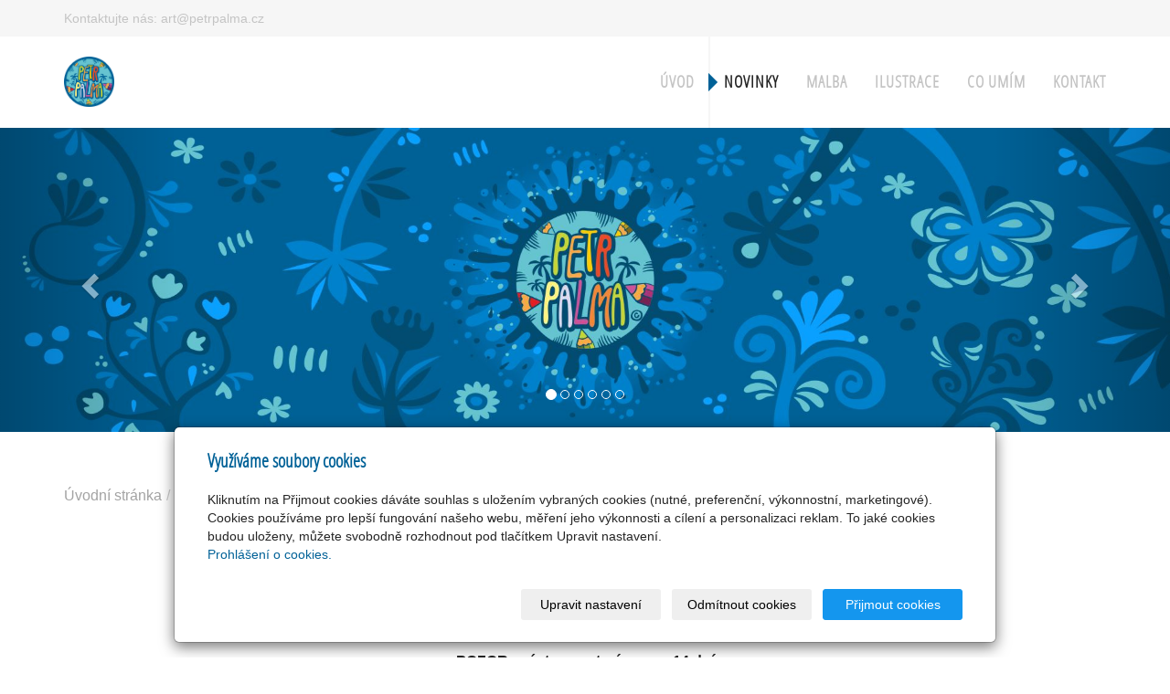

--- FILE ---
content_type: text/html; charset=utf-8
request_url: https://www.petrpalma.cz/inpage/vystava-aa-galerie-praha/
body_size: 6033
content:
<!DOCTYPE html>
<html lang="cs">
<head>
  <meta charset="utf-8">
  <!--[if IEE]>
  <meta http-equiv="X-UA-Compatible" content="IE=edge,chrome=1">
  <![endif]-->
  <meta name="viewport" content="width=device-width, initial-scale=1">
          <meta name="description"
            content="Výstava v A&A Galerii    
Rád se s Vámi uvidím na připravované výstavě v A&A Galerii v Praze na Malé Straně.   
Přijďte se podívat :)   
POZOR - výstava...">
      <meta name="robots" content="all">
  <meta name="template" content="HANAMI">
  <meta name="generator" content="inPage">
    
          <meta name="copyright" content="Petr Palma">
      <meta name="author" content="Petr Palma">
    
        <meta property="og:title" content="Výstava - A&A Galerie Praha">

    <meta property="og:description" content="Výstava v A&A Galerii    
Rád se s Vámi uvidím na připravované výstavě v A&A Galerii v Praze na Malé Straně.   
Přijďte se podívat :)   
POZOR - výstava...">

<meta property="og:type" content="website">
<meta property="og:url" content="https://www.petrpalma.cz/inpage/vystava-aa-galerie-praha/">


    
  <title>Výstava - A&A Galerie Praha</title>

          <link rel="shortcut icon" href="https://www.petrpalma.cz/favicon.ico">
      <link rel="apple-touch-icon" href="https://www.petrpalma.cz/favicon.ico" />
    
    
    
    <link type="text/css" rel="stylesheet" href="/vendor/fontawesome-4.7/css/font-awesome.min.css">
    <link type="text/css" rel="stylesheet" media="screen" href="/vendor/blueimp-gallery/css/blueimp-gallery.min.css">
    <link type="text/css" rel="stylesheet" media="screen" href="/vendor/blueimp-bootstrap-image-gallery/css/bootstrap-image-gallery.min.css">
    <link type="text/css" rel="stylesheet" media="screen" href="/vendor/bootstrap-3.4/dist/css/bootstrap.min.css">

          <link type="text/css" rel="stylesheet" media="screen" href="/assets/theme16/css/main.css?v=20210103">
      <link rel="stylesheet" type="text/css" media="screen" href="/assets/filter-colors.css?v=20210103">
      <link rel="stylesheet" type="text/css" media="screen" href="/assets/sections.css?v=20210103">
      <link rel="stylesheet" type="text/css" media="screen" href="/assets/theme16/sections.css?v=20210103">
      <link rel="stylesheet" type="text/css" media="screen" href="/styl/1/">

          
    <link rel="stylesheet" type="text/css" media="print" href="/styl/2/">

          <link rel="stylesheet" type="text/css" media="screen" href="/styl/3/">
    
    <script type="text/javascript" src="/vendor/jquery/dist/jquery.min.js"></script>
    <script type="text/javascript" src="/vendor/jquery-placeholder/jquery.placeholder.min.js"></script>
    <script type="text/javascript" src="/vendor/jquery-match-height/jquery.matchHeight-min.js"></script>
    <script type="text/javascript" src="/vendor/bootstrap-3.4/dist/js/bootstrap.min.js"></script>
    <script type="text/javascript" src="/vendor/blueimp-gallery/js/jquery.blueimp-gallery.min.js"></script>
    <script type="text/javascript" src="/vendor/blueimp-bootstrap-image-gallery/js/bootstrap-image-gallery.min.js"></script>
    <script type="text/javascript" src="/vendor/images-loaded/imagesloaded.pkgd.min.js"></script>
    <script type="text/javascript" src="/vendor/magic-grid/dist/magic-grid.min.js"></script>

    <script type="text/javascript" src="/assets/theme16/js/main.js?v=20210103"></script>
    <script type="text/javascript" src="/assets/js/magicgrid.js?v=20220517"></script>
    <script type="text/javascript" src="/assets/js/dynamic.js?v=20220131"></script>

                <link href="/assets/cookies/css/main-3.4.css" rel="stylesheet" type="text/css" media="screen">
    
    <script src="/assets/cookies/js/main.js?v=20210103"></script>

    <script type="text/javascript">
        window.ca = JSON.parse('{"necessary":1,"functional":0,"performance":0,"marketing":0}');
    </script>
        
                <script>
    window.dataLayer = window.dataLayer || [];
    function gtag(){dataLayer.push(arguments);}

    gtag('consent', 'default', {
        'analytics_storage': 'denied',
        'ad_storage': 'denied',
        'ad_user_data': 'denied',
        'ad_personalization': 'denied'
    });

    gtag('js', new Date());
</script>


                        </head>

<body id="article-347298" class="frontend template16 article-detail rubric-45728">

    

            <div id="google_translate_element"></div><script type="text/javascript">
function googleTranslateElementInit() {
  new google.translate.TranslateElement({pageLanguage: 'cs', layout: google.translate.TranslateElement.InlineLayout.SIMPLE, gaTrack: true, gaId: 'UA-65613280-1'}, 'google_translate_element');
}
</script><script type="text/javascript" src="//translate.google.com/translate_a/element.js?cb=googleTranslateElementInit"></script>    
  <!-- HEADER -->

  <header>

    <!-- RIBBON -->

    <div id="top-ribbon">
      <div class="container">

        <!-- CONTACT -->

                      <span id="contactus" class="">
                                Kontaktujte nás:
                                                                  <!-- MAIL -->
                    art@petrpalma.cz                  <!-- /MAIL -->
                                </span>
          


          
          
          <!-- USER -->
                    <!-- /USER -->
      </div>
    </div>
    <div id="sm-search">
      <button type="button" class="close">x</button>
      <form id="small-search" method="get"
            action="/vyhledavani/">
        <input name="q" type="text" class="form-control" placeholder="Hledání...">
        <button type="submit" class="btn btn-danger btn-lg" title="Hledat">
          <span class="glyphicon glyphicon-search" aria-hidden="true"></span> Hledat        </button>
      </form>
    </div>

    <!-- /RIBBON -->
    <!-- NAVIGATION -->

    <nav class="navbar navbar-default">
      <div class="container">
                                          <div class="logo ">
                                            <a title="Petr Palma, ilustrátor, malíř a grafik"
                         href="/">
                          <img src="/obrazek/3/logo-petr-palma-barevne-png-978/" alt="Petr Palma, ilustrátor, malíř a grafik">
                      </a>
                  </div>
                        
        <!-- TOP NAVI BUTTON -->

        <div class="navbar-header">
          <button class="navbar-toggle" aria-controls="navbar"
                  data-target="#navbar" data-toggle="collapse" type="button">
            <span class="sr-only">Menu</span>
            <span class="icon-bar"></span>
            <span class="icon-bar"></span>
            <span class="icon-bar"></span>
          </button>
        </div>

        <!-- /TOP NAVI BUTTON -->
        <!-- TOP NAVIGATION -->

        <div id="navbar" class="collapse navbar-collapse " role="navigation" aria-expanded="true" style="">
                    <ul class="nav navbar-nav">
                                                <li role="presentation" id="menu-item-320862">
                                          <a href="/inpage/uvod/">
                          Úvod                      </a>
                                    </li>
                                                <li role="presentation" id="menu-item-314753" class="active">
                                          <a href="/rubrika/novinky/">
                          Novinky                      </a>
                                    </li>
                                                <li role="presentation" id="menu-item-314727">
                                          <a href="/fotogalerie/akryl/">
                          Malba                      </a>
                                    </li>
                                                <li role="presentation" id="menu-item-321316">
                                          <a href="/fotogalerie/ilustrace/">
                          Ilustrace                      </a>
                                    </li>
                                                <li role="presentation" id="menu-item-321397">
                                          <a href="/inpage/co-umim/">
                          Co umím                      </a>
                                    </li>
                                                <li role="presentation" id="menu-item-320867">
                                          <a href="/inpage/kontakt/">
                          Kontakt                      </a>
                                    </li>
              
          </ul>
        </div>

        <!-- /TOP NAVIGATION -->

      </div>
    </nav>

    <!-- /NAVIGATION -->

  </header>

  <!-- /HEADER -->
  <!-- WRAP -->

  <div id="wrap">
    <div id="border">

        
          <!-- BOX MOTIVE -->

          <div id="motive" class="nob ">
                            <div id="carousel-example-generic" class="carousel slide" data-ride="carousel">
  <!-- Stránkování -->
  <ol class="carousel-indicators">
    <li data-target="#carousel-example-generic" data-slide-to="1" class="active"></li>
    <li data-target="#carousel-example-generic" data-slide-to="2"></li>
<li data-target="#carousel-example-generic" data-slide-to="3"></li>
<li data-target="#carousel-example-generic" data-slide-to="4"></li>
<li data-target="#carousel-example-generic" data-slide-to="5"></li>
<li data-target="#carousel-example-generic" data-slide-to="6"></li>
  </ol>

  <!-- Bloky s obrázky -->
  <div class="carousel-inner" role="listbox">

    <div class="item active">
      <img src="/obrazek/3/slider1-jpg/" alt="Motiv1">
      <div class="carousel-caption">
        <h3></h3>             
        <p></p>
      </div>
    </div>

    <div class="item">
      <img src="/obrazek/3/slider2-jpg/" alt="Motiv2">
      <div class="carousel-caption">
        <h3></h3>             
        <p></p>
      </div>
    </div>

  <div class="item">
      <img src="/obrazek/3/slider3-jpg/" alt="Motiv3">
      <div class="carousel-caption">
        <h3></h3>             
        <p></p>
      </div>
    </div>

  <div class="item">
      <img src="/obrazek/3/slider4-jpg/" alt="Motiv4">
      <div class="carousel-caption">
        <h3></h3>             
        <p></p>
      </div>
    </div>

  <div class="item">
      <img src="/obrazek/3/slider5-jpg/" alt="Motiv5">
      <div class="carousel-caption">
        <h3></h3>             
        <p></p>
      </div>
    </div>

  <div class="item">
      <img src="/obrazek/3/slider6-jpg/" alt="Motiv6">
      <div class="carousel-caption">
        <h3></h3>             
        <p></p>
      </div>
    </div>

  </div>

  <!-- Šipky -->
  <a class="left carousel-control" href="#carousel-example-generic" role="button" data-slide="prev">
    <span class="glyphicon glyphicon-chevron-left" aria-hidden="true"></span>
    <span class="sr-only">Previous</span>
  </a>
  <a class="right carousel-control" href="#carousel-example-generic" role="button" data-slide="next">
    <span class="glyphicon glyphicon-chevron-right" aria-hidden="true"></span>
    <span class="sr-only">Next</span>
  </a>
</div>          </div>

          <!-- /BOX MOTIVE -->

        
                                                
      <!-- CONTENT -->

      <div class="container">
        <div class="row">
          <div id="content">
            <main class="col-lg-12">

              <!-- ARTICLE -->

              <article>
                  <div class="">
        <ol id="breadcrumb" class="breadcrumb">
        <li><a href="/">Úvodní stránka</a></li>

                    
            <li><a href="/rubrika/novinky/">Novinky</a>
            </li>
        
        <li class="active">Výstava - A&A Galerie Praha</li>
    </ol>
</div>

<div id="mainContent" class="nocomment">
    <div class="">
                        <h3 style="text-align: center;">Výstava v A&amp;A Galerii&nbsp;</h3>
<p style="text-align: center;">Rád se s Vámi uvidím na připravované výstavě v A&amp;A Galerii v Praze na Malé Straně.</p>
<p style="text-align: center;">Přijďte se podívat :)</p>
<p style="text-align: center;"><span style="font-size: 12pt;"><strong>POZOR - výstava potrvá pouze 14 dní</strong></span></p>
<p><a class="thickbox" href="/obrazek/3/aa-galerie-pozvanka-bila-png/"><img width="135" height="300" style="margin-right: auto; margin-left: auto; display: block;" alt="Pozvánka AA Galerie Praha bílá" src="/obrazek/3/aa-galerie-pozvanka-bila-png/" caption="false" /></a></p>
<p></p>
<p></p>
<p><a class="thickbox" href="/obrazek/3/aa-galerie-pozvanka-cerna-png/"><img width="135" height="300" style="margin-right: auto; margin-left: auto; display: block;" alt="Pozvánka AA Galerie Praha černá" src="/obrazek/3/aa-galerie-pozvanka-cerna-png/" caption="false" /></a></p>
<p></p>
<p style="text-align: center;">Vzhledem k tomu, že u galerie je problematické parkování.</p>
<p style="text-align: center;">Na doporučení je možné parkovat v ul. Holečkova (je vidět na mapce), nám Kinských a blízké nábřeží.</p>
<p style="text-align: center;">Pro mimopražské je&nbsp;asi nejlepší volbou parkoviště v obchodním centru Anděl.</p>
<p style="text-align: center;">Mrkněte na mapku ... snad Vám pomůže :).</p>
<p style="text-align: center;"><span style="font-size: 14pt;"><strong>Těším se na setkání.</strong></span></p>
<p style="text-align: center;"></p>
<p style="text-align: center;"><a class="thickbox" href="/obrazek/3/mapa-aagalerie-2-jpg/"></a><a class="thickbox" href="/obrazek/3/mapa-aagalerie-5-jpg/"></a><img width="300" height="180" alt="AAGalerie pohled z ulice" src="/obrazek/3/mapa-aagalerie-5-jpg/" caption="false" /><a class="thickbox" href="/obrazek/3/mapa-aagalerie-2-jpg/"><img width="300" height="180" alt="Mapa AAGalerie" src="/obrazek/3/mapa-aagalerie-2-jpg/" caption="false" /></a><a class="thickbox" href="/obrazek/3/mapa-aagalerie-4-jpg/"><img width="300" height="180" alt="Mapa AAGalerie 3" src="/obrazek/3/mapa-aagalerie-4-jpg/" caption="false" /></a></p>
<p style="text-align: center;"><a class="thickbox" href="/obrazek/3/mapa-aagalerie-2-jpg/">&nbsp;</a></p>    </div>

    
    
    </div>

<a id="comments"></a>

<div class="div-comments ">
    
    
    </div>
                  
              </article>

                

              <!-- /ARTICLE -->

            </main>
          </div>
        </div>
      </div>

      <!-- /CONTENT -->

                        
    </div>
  </div>

  <!-- /WRAP -->
  <!-- FOOTER -->

  <footer class="col-lg-12">

    <!-- TOP -->
        <div class="container">

        
          <!-- CONTACT -->

          <div id="footer-contact" class="col-lg-3 ">
                        <h3>Kontakty</h3>
            <div class="row">
              <div class="col-xs-12">
                <ul class="list-footer-address">
                                          <li>
                        <i class="fa fa-fw text-primary fa-home"></i>
                          Petr Palma                        <br>
                          Dlouhá 444,
331 51 Kaznějov                      </li>
                                                              <li>
                        <i class="fa fa-fw text-primary fa-building"
                           title="IČ"></i>
                          67110037                      </li>
                                                        </ul>
              </div>
              <div class="col-xs-12">
                <ul class="list-footer-address">
                                          <li>
                        <i class="fa fa-fw text-primary fa-envelope"></i>
                          art@petrpalma.cz                      </li>
                                                              <li>
                        <i class="fa fa-fw text-primary fa-globe"></i>
                          <a href="http://www.petrpalma.cz" target="_blank">www.petrpalma.cz</a>                      </li>
                                                                                                    
                                                                                                                                                                
                    
                                    </ul>
              </div>
            </div>
          </div>

          <!-- /CONTACT -->

                                
    </div>
        <!-- /TOP -->
    <!-- BOTTOM -->

      
        <!-- CUSTOM -->

          <div id="footbox" class="">
                            <p style="text-align: center;"><img style="margin: 20px;" alt="" src="/obrazek/4/logo-petr-palma-modre-png/" caption="false" width="130" height="130" /></p>
<p style="text-align: center;"></p>
<p style="text-align: center;"><span style="font-size: 8pt;">Petr Palma 2019 &copy; </span></p>
<p style="text-align: center;"><span style="font-size: 8pt;">Všechna práva vyhrazena</span></p>
<p style="text-align: center;"><span style="font-size: 8pt;">all rights reserved</span></p>          </div>

        <!-- CUSTOM -->

      
    <!-- /BOTTOM -->

  </footer>

  <!-- /FOOTER -->

    
      <div id="blueimp-gallery" class="blueimp-gallery blueimp-gallery-controls" data-use-bootstrap-modal="false">
        <div class="slides"></div>
        <h3 class="title">&nbsp;</h3>
        <a class="prev">‹</a>
        <a class="next">›</a>
        <a class="close">×</a>
        <a class="play-pause"></a>
        <ol class="indicator"></ol>
        <div class="modal fade">
          <div class="modal-dialog">
            <div class="modal-content">
              <div class="modal-header">
                <button type="button" class="close" aria-hidden="true">&times;</button>
                <h4 class="modal-title">&nbsp;</h4>
              </div>
              <div class="modal-body next"></div>
              <div class="modal-footer">
                <button type="button" class="btn btn-default pull-left prev">
                  <i class="glyphicon glyphicon-chevron-left"></i> Previous
                </button>
                <button type="button" class="btn btn-primary next">
                  Next <i class="glyphicon glyphicon-chevron-right"></i>
                </button>
              </div>
            </div>
          </div>
        </div>
      </div>

    
    
    <div id="imp"></div>
  <script type="text/javascript">
    var e = document.createElement("img");
    e.src = "/render/imp/";
    e.width = "1";
    e.height = "1";
    e.alt = "Hit counter";
    document.getElementById("imp").appendChild(e);

    $(document).ready(function () {
      var hash = window.location.hash;
      var parts = hash.split("-");
      if (parts[0] === "#comment") {
        var selector = "h3" + parts[0] + "-" + parts[1];
        $(selector).parents(".subcomments").show();
        $(selector).parents(".subcomments").prev().find("a:contains('Zobrazit odpovědi')").text("Skrýt odpovědi");
        $(document).scrollTop($(parts[0] + "-" + parts[1]).offset().top - ($(window).height() - $(parts[0] + "-" + parts[1]).parent().outerHeight(true)) / 2); // Scroll to comment
      }

      $(".showanswer").on('click', function () {
        $(this).parent().parent().parent().next().toggle();
        if ($(this).text() == 'Zobrazit odpovědi') {
          $(this).text("Skrýt odpovědi");
        } else {
          $(this).text("Zobrazit odpovědi");
        }
      });
    });
  </script>

    
    
        <div class="modal" id="cookiesModal" data-keyboard="false" aria-labelledby="cookiesModalLabel" style="display: none" aria-modal="true" role="dialog">
        <div class="modal-dialog modal-lg modal-dialog-centered modal-cookies">
            <div class="modal-content">
                <div class="modal-header">
                    <h2 class="modal-title" id="cookiesModalLabel">
                        Využíváme soubory cookies                    </h2>
                    <button type="button" class="close" data-dismiss="modal" data-bs-dismiss="modal" aria-label="Zavřít" id="closeModalButton" style="display: none">
                        <span class="button-close" aria-hidden="true"></span>
                    </button>
                </div>
                <div class="modal-body">
                    <div class="container-fluid" id="mainWindow">
                        <p class="cookies-text">
                            Kliknutím na Přijmout cookies dáváte souhlas s uložením vybraných cookies (nutné, preferenční, výkonnostní, marketingové). Cookies používáme pro lepší fungování našeho webu, měření jeho výkonnosti a cílení a personalizaci reklam. To jaké cookies budou uloženy, můžete svobodně rozhodnout pod tlačítkem Upravit nastavení.                            <br><a class="cookies-statement" href="https://ec.europa.eu/info/cookies_cs" target="_blank">Prohlášení o cookies.</a>
                        </p>
                    </div>
                    <div class="container-fluid" id="settingsWindow" style="display: none;">
                        <p class="cookies-text">Využíváme soubory cookies a další technologie pro lepší uživatelský zážitek na webu. Následující kategorie můžete povolit či zakázat a svůj výběr uložit.</p>
                        <div class="cookies-info">
                            <div class="cookies-option">
                                <button class="button-more">
                                    <span class="button-more-icon"></span>
                                    <span class="button-more-title">Nutné</span>
                                </button>
                                <div class="custom-control custom-switch form-check form-switch">
                                    <input type="checkbox" class="custom-control-input form-check-input" name="necessaryCheckbox" id="necessaryCheckbox" value="1" checked disabled>
                                    <label class="custom-control-label form-check-label" for="necessaryCheckbox">Povoleno</label>
                                </div>
                            </div>
                            <div class="cookies-details" style="display: none;">
                                <p>Tyto cookies jsou nezbytné pro zajištění základní funkčnosti webových stránek.</p>
                            </div>
                        </div>
                        <div class="cookies-info">
                            <div class="cookies-option">
                                <button class="button-more">
                                    <span class="button-more-icon"></span>
                                    <span class="button-more-title">Preferenční</span>
                                </button>
                                <div class="custom-control custom-switch form-check form-switch">
                                    <input type="checkbox" class="custom-control-input form-check-input" name="functionalCheckbox" id="functionalCheckbox" value="1">
                                    <label class="custom-control-label form-check-label" for="functionalCheckbox">
                                        <span class="label-off">Zakázáno</span>
                                        <span class="label-on">Povoleno</span>
                                    </label>
                                </div>
                            </div>
                            <div class="cookies-details" style="display: none;">
                                <p>Preferenční cookies slouží pro zapamatování nastavení vašich preferencí pro příští návštěvu.</p>
                            </div>
                        </div>
                        <div class="cookies-info">
                            <div class="cookies-option">
                                <button class="button-more">
                                    <span class="button-more-icon"></span>
                                    <span class="button-more-title">Výkonnostní</span>
                                </button>
                                <div class="custom-control custom-switch form-check form-switch">
                                    <input type="checkbox" class="custom-control-input form-check-input" name="performanceCheckbox" id="performanceCheckbox" value="1">
                                    <label class="custom-control-label form-check-label" for="performanceCheckbox">
                                        <span class="label-off">Zakázáno</span>
                                        <span class="label-on">Povoleno</span>
                                    </label>
                                </div>
                            </div>
                            <div class="cookies-details" style="display: none;">
                                <p>Výkonnostní cookies monitorují výkon celého webu.</p>
                            </div>
                        </div>
                        <div class="cookies-info">
                            <div class="cookies-option">
                                <button class="button-more">
                                    <span class="button-more-icon"></span>
                                    <span class="button-more-title">Marketingové</span>
                                </button>
                                <div class="custom-control custom-switch form-check form-switch">
                                    <input type="checkbox" class="custom-control-input form-check-input" name="marketingCheckbox" id="marketingCheckbox" value="1">
                                    <label class="custom-control-label form-check-label" for="marketingCheckbox">
                                        <span class="label-off">Zakázáno</span>
                                        <span class="label-on">Povoleno</span>
                                    </label>
                                </div>
                            </div>
                            <div class="cookies-details" style="display: none;">
                                <p>Marketingové a reklamní cookies se využívají k měření a analýze webu.</p>
                            </div>
                        </div>
                    </div>
                </div>
                <div class="modal-footer">
                    <button type="button" id="allowChoiceButton" class="btn btn-outline-secondary" style="display: none;">Uložit vybrané</button>
                    <button type="button" id="switchWindowButton" class="btn btn-outline-secondary">Upravit nastavení</button>
                    <button type="button" id="rejectAllButton" class="btn btn-outline-secondary">Odmítnout cookies</button>
                    <button type="button" id="allowAllButton" class="btn btn-primary">Přijmout cookies</button>
                </div>
            </div>
        </div>
    </div>
    <div class="cookies-settings-btn active" id="snippetWindow" style="display: none" >
        <button class="cookies-settings-btn__open openModalButton" aria-label="Open cookies settings">
            <span class="cookies-settings-btn__open-label">Nastavení cookies</span>
        </button>

        <button class="cookies-settings-btn__dismiss" id="closeSnippetButton" type="button" aria-label="Zavřít">
            <span class="cookies-settings-btn__dismiss-icon" aria-hidden="true"></span>
        </button>
    </div>
    <script>
        (function($) {
            "use strict"; // Start of use strict

            $(document).ready(function() {
                $('#cookiesModal').cookiesAgreement({
                    name: 'cookie-ag',
                    layout: 'bar',
                    redirect: true,
                    button: true,
                    callbacks: {
                        modal: {
                            open: function (options, close) {
                                                                $('#cookiesModal').modal({
                                    backdrop: options.layout === 'window' ? 'static' : false,
                                    keyboard: close
                                });
                                                            },
                            close: function () {
                                                                $('#cookiesModal').modal('hide');
                                                            },
                            button: function () {
                                                                $('#cookiesModal').on('hide.bs.modal', function () {
                                    $('#snippetWindow').addClass('active');
                                });
                                                            },

                        }
                    }
                });
            });
        })(jQuery); // End of use strict
    </script>

    
    </body>
</html>


--- FILE ---
content_type: text/css; charset=utf-8
request_url: https://www.petrpalma.cz/styl/1/
body_size: 1711
content:
/*homepage motive*/
#motive{
  background-color: #f5f5f5;
  background-image: url();
}

/*motto*/
#motto #motto-title{
 
  color: #000000;
  
}

#motto #motto-title a{
 
  color: #000000;
 
}
#motto #motto-text{
  color: #e8e8e8;
   
}
/* ------------------------------------------------ BACKGROUNDS -- */

.navbar .dropdown-menu > li > a:hover,
.navbar .dropdown-menu > li > a:focus,
.navbar .dropdown-menu > .active > a,
.navbar .dropdown-menu > .active > a:hover,
.navbar .dropdown-menu > .active > a:focus,
a.abutton,
h3.ltype2,
 #list-rubrics li .subtitle.media-heading,
.btn-primary,
.btn-primary:hover,
.btn-primary:focus,
.btn-primary:active,
.btn-primary.active,
.open > .dropdown-toggle.btn-primary,
#topbar .btn-default,
#topbar .btn-default:hover,
#topbar .btn-default:focus,
#topbar .btn-default:active,
#topbar .btn-default.active,
#topbar .open > .dropdown-toggle.btn-default,
#basket .btn-danger,
#search-bar .btn-danger,
.dropdown.open ul.dropdown-menu,
.dropdown.active > ul.dropdown-menu,
span.cir,
.copy,
#list-comments h3.media-heading,
a.btn.btn-link,
.btn-warning,
.btn-warning.active,
.btn-warning.focus,
.btn-warning:active,
.btn-warning:focus,
.btn-warning:hover,
.open>.dropdown-toggle.btn-warning,
.label.label-stock1,
.product-label-special,
.btn-primary:hover,
.btn-primary:focus,
.btn-primary:active,
.btn-primary.active,
.open > .dropdown-toggle.btn-primary,
.btn-default,
.btn-danger,
.btn-danger:hover,
#eshop-products .more a.btn-default,
#tab-related .more a.btn-default,
.btn-default,
.btn-default:hover,
table#cart tbody tr td:first-child a.sremove,
#listdata.download li h2,
#listdata.folder li h2 {
    background-color: #006197;
}

.cc_container {
    background-color: #006197!important;
}

.navbar,
.navbar .navbar-nav > li > a:hover,
.navbar .navbar-nav > li > a:focus,
.navbar .navbar-nav > .active > a,
.navbar .navbar-nav > .active > a:hover,
.navbar .navbar-nav > .active > a:focus,
.navbar .navbar-nav > .disabled > a,
.navbar .navbar-nav > .disabled > a:hover,
.navbar .navbar-nav > .disabled > a:focus,
.navbar .navbar-nav > .open > a,
.navbar .navbar-nav > .open > a:hover,
.navbar .navbar-nav > .open > a:focus,
.breadcrumb,
#separator .cardbox {
    background-color: #fff;
}

.cardbox,
.nav-pills > li.active > a,
.nav-pills > li.active > a:hover,
.nav-pills > li.active > a:focus,
.label.label-stock2,
.label.label-stock3,
#listdata.download li .inside,
#listdata.folder li .inside,
#separator {
    background-color: #f6f6f6;
}

/* ----------------------------------------------- /BACKGROUNDS -- */

/* ------------------------------------------------------ FONTS -- */

.navbar .navbar-nav > li > a {
    font-weight: bold;
}

/* ------------------------------------------- COLORS -- */

body,
.navbar .navbar-text,
.navbar .navbar-nav > .active > a,
.navbar .navbar-nav > .active > a:hover,
.navbar .navbar-nav > .active > a:focus,
.navbar .navbar-nav > .disabled > a,
.navbar .navbar-nav > .disabled > a:hover,
.navbar .navbar-nav > .disabled > a:focus,
.navbar .navbar-nav > .open > a,
.navbar .navbar-nav > .open > a:hover,
.navbar .navbar-nav > .open > a:focus,
.breadcrumb > .active,
.label.label-stock3,
.label.label-stock2,
.thumbnail .caption,
#list-pages h4 {
    color: #252525;
}

a,
h1,
h2,
h3,
h4,
h5,
h6,
code,
a:hover,
#contact h4,
#favorite-links h3,
#random-image h3,
.nav-pills > li.active > a,
.nav-pills > li.active > a:hover,
.nav-pills > li.active > a:focus,
.thumbnail h2 a,
.price-current-vat,
.price-original-vat,
#cart a,
input[type=checkbox]:checked:after,
footer>.container>div:nth-of-type(even) h3 {
    color: #006197;
}

.navbar .dropdown-menu > li > a:hover,
.navbar .dropdown-menu > li > a:focus,
.navbar .dropdown-menu > .active > a,
.navbar .dropdown-menu > .active > a:hover,
.navbar .dropdown-menu > .active > a:focus,
a.abutton,
.btn-primary,
.btn-primary:hover,
.btn-primary:focus,
.btn-primary:active,
.btn-primary.active,
.open > .dropdown-toggle.btn-primary,
#listdata.download li h2 a,
#listdata.folder li h2 a,
ul.dropdown-menu a,
#topbar .btn-default:hover,
#topbar .btn-default:focus,
#topbar .btn-default:active,
#topbar .btn-default.active,
#topbar .open > .dropdown-toggle.btn-default,
#topbar .btn-default,
h3.ltype2 a,
 #list-rubrics li .subtitle.media-heading a {
    color: #fff;
}

.breadcrumb a,
.breadcumb a:hover,
.inside>p,
#list-rubrics .details,
.form-horizontal span.asterisk {
    color: #a3a3a3;
}

.navbar .navbar-nav > li > a,
#footer-contact .fa {
    color: #c4c4c4;
}

.icon-favourite {
    color: #f5bd00;
}

/* ------------------------------------------ /COLORS -- */
/* --------------------------------------- DECORATION -- */

.navbar a,
a.abutton,
a.abutton:hover,
#listdata.download h2 a,
#listdata.folder h2 a,
.subtitle.media-heading a {
    text-decoration: none;
}

/* -------------------------------------- /DECORATION -- */

.thumbnail .more {
    text-align: center;
}

/* ----------------------------------------------------- /FONTS -- */

/* ---------------------------------------------------- BORDERS -- */
.checkbox input#agreement, .checkbox input#heureka_reject {
    border-color: #006197;
}

/* ---------------------------------------- TRIANGLES -- */

.navbar-default li.active > a:before {
    border-left: 10px solid #006197;
}

.navbar-default li.active:hover > a:before {
    border-left: 10px solid #006197;
}

#panel-news .more a:after {
    border-top: 30px solid #006197; 
}

.goin:after {
    border-left: 10px solid #006197;
}

/* --------------------------------------- /TRIANGLES -- */
/* -------------------------------------------- COLOR -- */

.btn-primary,
.btn-primary:hover,
.btn-primary:focus,
.btn-primary:active,
.btn-primary.active,
.open > .dropdown-toggle.btn-primary,
#topbar .btn-default,
#basket .btn-danger,
#search-bar .btn-danger,
.btn-warning,
.btn-warning.active,
.btn-warning.focus,
.btn-warning:active,
.btn-warning:focus,
.btn-warning:hover,
.open>.dropdown-toggle.btn-warning,
.label.label-stock1,
.btn-primary:hover,
.btn-primary:focus,
.btn-primary:active,
.btn-primary.active,
.open > .dropdown-toggle.btn-primary,
.btn-danger,
.btn-danger:hover,
.btn-default,
.btn-default:hover,
table#cart tbody tr td:first-child a.sremove {
    border-color: #006197;
}

.navbar,
#separator ul#list-panel-news li {
    border-color:#fff;
}

.input-group-addon {
    border-color: #eee;
}

ul#list-panel-news li div p.description {
    border-color: #c7c7c7;
}

.thumbnail,
.label.label-stock2,
.label.label-stock3,
#separator #eshop-products .more a.btn-default {
    border-color: #f6f6f6;
}

/* ------------------------------------------- /COLOR -- */
/* -------------------------------------------- WIDTH -- */

ul#list-panel-news li div p.description,
.thumbnail,
.label.label-stock2,
.label.label-stock3,
#basket .btn-danger,
#search-bar .btn-danger {
    border-width: 1px;
}

/* ------------------------------------------- /WIDTH -- */
/* -------------------------------------------- STYLE -- */

.thumbnail,
.label.label-stock2,
.label.label-stock3,
#basket .btn-danger,
#search-bar .btn-danger {
    border-style: solid;
}

/* ------------------------------------------- /STYLE -- */
/* ------------------------------------------- RADIUS -- */

#eshop-products a.link-thumbnail,
#tab-related a.link-thumbnail {
    border-radius: 20px;
}

.input-group .form-control:last-child,
.input-group-addon:last-child,
.input-group-btn:first-child>.btn-group:not(:first-child)>.btn,
.input-group-btn:first-child>.btn:not(:first-child),
.input-group-btn:last-child>.btn,
.input-group-btn:last-child>.btn-group>.btn,
.input-group-btn:last-child>.dropdown-toggle {
    border-top-left-radius: 0;
    border-bottom-left-radius: 0;
}

/* ------------------------------------------ /RADIUS -- */

ul#list-panel-categories li.active > a{
    border-left-color: #006197;
}

/* --------------------------------------------------- /BORDERS -- */

/* ---------------------------------------------------- QUERIES -- */

@media (max-width: 991px) {
    ul.dropdown-menu li ul li {
        border-bottom: none;
        padding: 0px;
    }
}

@media (min-width: 768px) {

    .navbar-nav > li {
        border-left-color: #338db8;
        border-right-color: #338db8;
    }
    
}

/* --------------------------------------------------- /QUERIES -- */

--- FILE ---
content_type: text/css; charset=utf-8
request_url: https://www.petrpalma.cz/styl/3/
body_size: 348
content:
.carousel-inner > .item {
  transition: .1.2s ease-out left;
}

.perex .perex-image-link {
  margin-right: 10px;               /*mezera mezi obrázkem a textem*/
}
.perex .perex-image-link img {
  max-width: 150px;                     /* zde si zvolíte libovolnou maximální šířku obrázku */
}
.sluzby .cardbox {
  background-color:#ffffff;                        /* barva pozadí */
  border:0px solid #eeeeee;                        /* tloušťka ohraničení, styl čáry, barva ohraničení */
  border-radius:0px;                               /* oblé rohy, hodnota 0px znaméná ostré rohy */
}